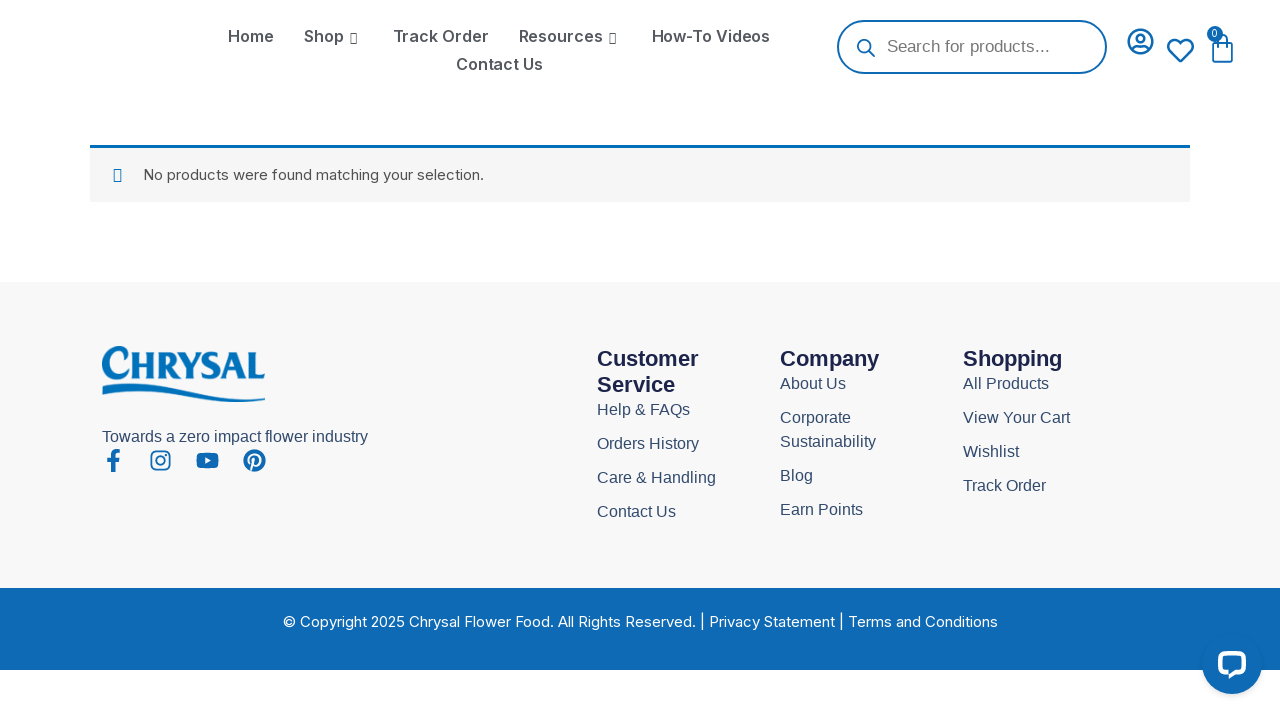

--- FILE ---
content_type: text/css
request_url: https://chrysalflowerfood.com/wp-content/uploads/elementor/css/post-1510.css?ver=1768667282
body_size: 2852
content:
.elementor-1510 .elementor-element.elementor-element-2b2d8553{--display:flex;--flex-direction:row;--container-widget-width:initial;--container-widget-height:100%;--container-widget-flex-grow:1;--container-widget-align-self:stretch;--flex-wrap-mobile:wrap;--gap:0px 0px;--row-gap:0px;--column-gap:0px;--margin-top:0px;--margin-bottom:0px;--margin-left:0px;--margin-right:0px;overflow:visible;}.elementor-1510 .elementor-element.elementor-element-2b2d8553:not(.elementor-motion-effects-element-type-background), .elementor-1510 .elementor-element.elementor-element-2b2d8553 > .elementor-motion-effects-container > .elementor-motion-effects-layer{background-color:#FFFFFF;}.elementor-1510 .elementor-element.elementor-element-15fe2603{--display:flex;--justify-content:center;--align-items:flex-end;--container-widget-width:calc( ( 1 - var( --container-widget-flex-grow ) ) * 100% );overflow:visible;}.elementor-1510 .elementor-element.elementor-element-15fe2603.e-con{--flex-grow:0;--flex-shrink:0;}.elementor-1510 .elementor-element.elementor-element-5c393f6f > .elementor-widget-container{background-color:#FFFFFF;margin:0px 0px 0px 0px;}.elementor-1510 .elementor-element.elementor-element-5c393f6f img{width:100%;}.elementor-1510 .elementor-element.elementor-element-7fb4fb16{--display:flex;--flex-direction:column;--container-widget-width:calc( ( 1 - var( --container-widget-flex-grow ) ) * 100% );--container-widget-height:initial;--container-widget-flex-grow:0;--container-widget-align-self:initial;--flex-wrap-mobile:wrap;--justify-content:center;--align-items:center;overflow:visible;}.elementor-1510 .elementor-element.elementor-element-7fb4fb16.e-con{--flex-grow:0;--flex-shrink:0;}.elementor-1510 .elementor-element.elementor-element-e43bc0a .elementskit-navbar-nav .elementskit-submenu-panel > li.current-menu-item > a{background-color:#FFFFFF;color:var( --e-global-color-5a6068c );}.elementor-1510 .elementor-element.elementor-element-e43bc0a .elementskit-navbar-nav .elementskit-submenu-panel{background-color:#FFFFFF;border-radius:0px 0px 0px 0px;min-width:220px;}.elementor-1510 .elementor-element.elementor-element-e43bc0a .elementskit-menu-container{height:55px;max-width:700px;border-radius:0px 0px 0px 0px;}.elementor-1510 .elementor-element.elementor-element-e43bc0a .elementskit-nav-identity-panel{padding:0px 0px 0px 0px;}.elementor-1510 .elementor-element.elementor-element-e43bc0a .elementskit-navbar-nav > li > a{font-size:16px;font-weight:600;line-height:1px;letter-spacing:-0.1px;word-spacing:0px;color:var( --e-global-color-secondary );padding:0px 15px 0px 15px;}.elementor-1510 .elementor-element.elementor-element-e43bc0a .elementskit-navbar-nav > li > a:hover{color:var( --e-global-color-5a6068c );}.elementor-1510 .elementor-element.elementor-element-e43bc0a .elementskit-navbar-nav > li > a:focus{color:var( --e-global-color-5a6068c );}.elementor-1510 .elementor-element.elementor-element-e43bc0a .elementskit-navbar-nav > li > a:active{color:var( --e-global-color-5a6068c );}.elementor-1510 .elementor-element.elementor-element-e43bc0a .elementskit-navbar-nav > li:hover > a{color:var( --e-global-color-5a6068c );}.elementor-1510 .elementor-element.elementor-element-e43bc0a .elementskit-navbar-nav > li:hover > a .elementskit-submenu-indicator{color:var( --e-global-color-5a6068c );}.elementor-1510 .elementor-element.elementor-element-e43bc0a .elementskit-navbar-nav > li > a:hover .elementskit-submenu-indicator{color:var( --e-global-color-5a6068c );}.elementor-1510 .elementor-element.elementor-element-e43bc0a .elementskit-navbar-nav > li > a:focus .elementskit-submenu-indicator{color:var( --e-global-color-5a6068c );}.elementor-1510 .elementor-element.elementor-element-e43bc0a .elementskit-navbar-nav > li > a:active .elementskit-submenu-indicator{color:var( --e-global-color-5a6068c );}.elementor-1510 .elementor-element.elementor-element-e43bc0a .elementskit-navbar-nav > li.current-menu-item > a{color:var( --e-global-color-5a6068c );}.elementor-1510 .elementor-element.elementor-element-e43bc0a .elementskit-navbar-nav > li.current-menu-ancestor > a{color:var( --e-global-color-5a6068c );}.elementor-1510 .elementor-element.elementor-element-e43bc0a .elementskit-navbar-nav > li.current-menu-ancestor > a .elementskit-submenu-indicator{color:var( --e-global-color-5a6068c );}.elementor-1510 .elementor-element.elementor-element-e43bc0a .elementskit-navbar-nav > li > a .elementskit-submenu-indicator{font-size:12px;color:var( --e-global-color-secondary );fill:var( --e-global-color-secondary );}.elementor-1510 .elementor-element.elementor-element-e43bc0a .elementskit-navbar-nav > li > a .ekit-submenu-indicator-icon{font-size:12px;color:var( --e-global-color-secondary );fill:var( --e-global-color-secondary );}.elementor-1510 .elementor-element.elementor-element-e43bc0a .elementskit-navbar-nav .elementskit-submenu-panel > li > a{font-weight:600;padding:15px 15px 15px 15px;color:var( --e-global-color-secondary );}.elementor-1510 .elementor-element.elementor-element-e43bc0a .elementskit-navbar-nav .elementskit-submenu-panel > li > a:hover{color:var( --e-global-color-5a6068c );}.elementor-1510 .elementor-element.elementor-element-e43bc0a .elementskit-navbar-nav .elementskit-submenu-panel > li > a:focus{color:var( --e-global-color-5a6068c );}.elementor-1510 .elementor-element.elementor-element-e43bc0a .elementskit-navbar-nav .elementskit-submenu-panel > li > a:active{color:var( --e-global-color-5a6068c );}.elementor-1510 .elementor-element.elementor-element-e43bc0a .elementskit-navbar-nav .elementskit-submenu-panel > li:hover > a{color:var( --e-global-color-5a6068c );}.elementor-1510 .elementor-element.elementor-element-e43bc0a .elementskit-submenu-panel{padding:15px 0px 15px 0px;}.elementor-1510 .elementor-element.elementor-element-e43bc0a .elementskit-menu-hamburger{float:right;width:45px;}.elementor-1510 .elementor-element.elementor-element-e43bc0a .elementskit-menu-hamburger .elementskit-menu-hamburger-icon{background-color:rgba(0, 0, 0, 0.5);}.elementor-1510 .elementor-element.elementor-element-e43bc0a .elementskit-menu-hamburger > .ekit-menu-icon{color:rgba(0, 0, 0, 0.5);}.elementor-1510 .elementor-element.elementor-element-e43bc0a .elementskit-menu-hamburger:hover .elementskit-menu-hamburger-icon{background-color:rgba(0, 0, 0, 0.5);}.elementor-1510 .elementor-element.elementor-element-e43bc0a .elementskit-menu-hamburger:hover > .ekit-menu-icon{color:rgba(0, 0, 0, 0.5);}.elementor-1510 .elementor-element.elementor-element-e43bc0a .elementskit-menu-close{color:rgba(51, 51, 51, 1);}.elementor-1510 .elementor-element.elementor-element-e43bc0a .elementskit-menu-close:hover{color:rgba(0, 0, 0, 0.5);}.elementor-1510 .elementor-element.elementor-element-e65085d{width:var( --container-widget-width, 23.035% );max-width:23.035%;--container-widget-width:23.035%;--container-widget-flex-grow:0;}.elementor-1510 .elementor-element.elementor-element-e65085d > .elementor-widget-container{margin:0px 0px 0px 0px;}.elementor-1510 .elementor-element.elementor-element-e65085d.elementor-element{--flex-grow:0;--flex-shrink:0;}.elementor-1510 .elementor-element.elementor-element-48d1d17f{--display:flex;--flex-direction:column;--container-widget-width:100%;--container-widget-height:initial;--container-widget-flex-grow:0;--container-widget-align-self:initial;--flex-wrap-mobile:wrap;--justify-content:center;overflow:visible;}.elementor-1510 .elementor-element.elementor-element-48d1d17f.e-con{--flex-grow:0;--flex-shrink:0;}.elementor-1510 .elementor-element.elementor-element-38675947{width:auto;max-width:auto;}.elementor-1510 .elementor-element.elementor-element-38675947 > .elementor-widget-container{margin:8px 0px 0px 0px;}.elementor-1510 .elementor-element.elementor-element-38675947.elementor-element{--align-self:flex-start;--order:-99999 /* order start hack */;--flex-grow:0;--flex-shrink:0;}.elementor-1510 .elementor-element.elementor-element-38675947 .elementor-icon-wrapper{text-align:center;}.elementor-1510 .elementor-element.elementor-element-38675947.elementor-view-stacked .elementor-icon{background-color:#0E6AB4;}.elementor-1510 .elementor-element.elementor-element-38675947.elementor-view-framed .elementor-icon, .elementor-1510 .elementor-element.elementor-element-38675947.elementor-view-default .elementor-icon{color:#0E6AB4;border-color:#0E6AB4;}.elementor-1510 .elementor-element.elementor-element-38675947.elementor-view-framed .elementor-icon, .elementor-1510 .elementor-element.elementor-element-38675947.elementor-view-default .elementor-icon svg{fill:#0E6AB4;}.elementor-1510 .elementor-element.elementor-element-38675947 .elementor-icon{font-size:27px;}.elementor-1510 .elementor-element.elementor-element-38675947 .elementor-icon svg{height:27px;}.elementor-1510 .elementor-element.elementor-element-7a4186d8{--display:flex;--justify-content:center;overflow:visible;}.elementor-1510 .elementor-element.elementor-element-7a4186d8.e-con{--flex-grow:0;--flex-shrink:0;}.elementor-1510 .elementor-element.elementor-element-7387f44{width:auto;max-width:auto;top:19px;}.elementor-1510 .elementor-element.elementor-element-7387f44 > .elementor-widget-container{margin:8px 0px 0px 0px;}.elementor-1510 .elementor-element.elementor-element-7387f44.elementor-element{--align-self:flex-start;--order:-99999 /* order start hack */;--flex-grow:0;--flex-shrink:0;}body:not(.rtl) .elementor-1510 .elementor-element.elementor-element-7387f44{left:19px;}body.rtl .elementor-1510 .elementor-element.elementor-element-7387f44{right:19px;}.elementor-1510 .elementor-element.elementor-element-7387f44 .elementor-icon-wrapper{text-align:center;}.elementor-1510 .elementor-element.elementor-element-7387f44.elementor-view-stacked .elementor-icon{background-color:#0E6AB4;}.elementor-1510 .elementor-element.elementor-element-7387f44.elementor-view-framed .elementor-icon, .elementor-1510 .elementor-element.elementor-element-7387f44.elementor-view-default .elementor-icon{color:#0E6AB4;border-color:#0E6AB4;}.elementor-1510 .elementor-element.elementor-element-7387f44.elementor-view-framed .elementor-icon, .elementor-1510 .elementor-element.elementor-element-7387f44.elementor-view-default .elementor-icon svg{fill:#0E6AB4;}.elementor-1510 .elementor-element.elementor-element-7387f44 .elementor-icon{font-size:27px;}.elementor-1510 .elementor-element.elementor-element-7387f44 .elementor-icon svg{height:27px;}.elementor-1510 .elementor-element.elementor-element-a46ca7d{--display:flex;--justify-content:center;overflow:visible;}.elementor-1510 .elementor-element.elementor-element-319f50b{width:initial;max-width:initial;top:19px;--main-alignment:center;--divider-style:solid;--subtotal-divider-style:solid;--elementor-remove-from-cart-button:none;--remove-from-cart-button:block;--toggle-button-icon-color:var( --e-global-color-5a6068c );--toggle-button-background-color:#02010100;--toggle-button-border-color:#36363600;--toggle-button-icon-hover-color:#0E6AB4;--toggle-button-hover-background-color:#02010100;--toggle-button-hover-border-color:#02010100;--toggle-button-border-width:0px;--toggle-button-border-radius:-100px;--toggle-icon-size:31px;--toggle-icon-padding:0px 0px 0px 0px;--items-indicator-background-color:var( --e-global-color-5a6068c );--cart-border-style:none;--cart-border-radius:0px 0px 0px 0px;--cart-padding:0px 0px 0px 0px;--cart-footer-layout:1fr;--products-max-height-sidecart:calc(100vh - 300px);--products-max-height-minicart:calc(100vh - 450px);--space-between-buttons:21px;--view-cart-button-background-color:var( --e-global-color-5a6068c );--view-cart-button-padding:0px 0px 0px 0px;--checkout-button-background-color:var( --e-global-color-5a6068c );--checkout-button-padding:0px 0px 0px 0px;--empty-message-color:var( --e-global-color-5a6068c );}.elementor-1510 .elementor-element.elementor-element-319f50b > .elementor-widget-container{margin:-11px 0px -10px -40px;padding:0px 0px 0px 0px;}.elementor-1510 .elementor-element.elementor-element-319f50b.elementor-element{--order:99999 /* order end hack */;}body:not(.rtl) .elementor-1510 .elementor-element.elementor-element-319f50b{left:6px;}body.rtl .elementor-1510 .elementor-element.elementor-element-319f50b{right:6px;}.elementor-1510 .elementor-element.elementor-element-319f50b .widget_shopping_cart_content{--subtotal-divider-left-width:0;--subtotal-divider-right-width:0;}.elementor-1510 .elementor-element.elementor-element-319f50b .elementor-button--view-cart{border-style:none;}.elementor-1510 .elementor-element.elementor-element-319f50b .elementor-menu-cart__footer-buttons a.elementor-button--view-cart{border-radius:0px 0px 0px 0px;}.elementor-1510 .elementor-element.elementor-element-319f50b .elementor-button--checkout{border-style:none;}.elementor-1510 .elementor-element.elementor-element-319f50b .elementor-menu-cart__footer-buttons a.elementor-button--checkout{border-radius:0px 0px 0px 0px;}.elementor-1510 .elementor-element.elementor-element-67f67acc{--display:flex;--flex-direction:row;--container-widget-width:initial;--container-widget-height:100%;--container-widget-flex-grow:1;--container-widget-align-self:stretch;--flex-wrap-mobile:wrap;--gap:0px 0px;--row-gap:0px;--column-gap:0px;--margin-top:-10px;--margin-bottom:0px;--margin-left:0px;--margin-right:0px;overflow:visible;}.elementor-1510 .elementor-element.elementor-element-67f67acc:not(.elementor-motion-effects-element-type-background), .elementor-1510 .elementor-element.elementor-element-67f67acc > .elementor-motion-effects-container > .elementor-motion-effects-layer{background-color:#FFFFFF;}.elementor-1510 .elementor-element.elementor-element-3f287cb{--display:flex;overflow:visible;}.elementor-1510 .elementor-element.elementor-element-3f287cb.e-con{--flex-grow:0;--flex-shrink:0;}.elementor-1510 .elementor-element.elementor-element-341e707.elementor-element{--flex-grow:0;--flex-shrink:0;}.elementor-1510 .elementor-element.elementor-element-341e707 img{width:18%;}.elementor-1510 .elementor-element.elementor-element-28585e88{--display:flex;--flex-direction:column;--container-widget-width:100%;--container-widget-height:initial;--container-widget-flex-grow:0;--container-widget-align-self:initial;--flex-wrap-mobile:wrap;overflow:visible;}.elementor-1510 .elementor-element.elementor-element-28585e88.e-con{--flex-grow:0;--flex-shrink:0;}.elementor-1510 .elementor-element.elementor-element-79eea2bb .menu-item a.hfe-menu-item{padding-left:15px;padding-right:15px;}.elementor-1510 .elementor-element.elementor-element-79eea2bb .menu-item a.hfe-sub-menu-item{padding-left:calc( 15px + 20px );padding-right:15px;}.elementor-1510 .elementor-element.elementor-element-79eea2bb .hfe-nav-menu__layout-vertical .menu-item ul ul a.hfe-sub-menu-item{padding-left:calc( 15px + 40px );padding-right:15px;}.elementor-1510 .elementor-element.elementor-element-79eea2bb .hfe-nav-menu__layout-vertical .menu-item ul ul ul a.hfe-sub-menu-item{padding-left:calc( 15px + 60px );padding-right:15px;}.elementor-1510 .elementor-element.elementor-element-79eea2bb .hfe-nav-menu__layout-vertical .menu-item ul ul ul ul a.hfe-sub-menu-item{padding-left:calc( 15px + 80px );padding-right:15px;}.elementor-1510 .elementor-element.elementor-element-79eea2bb .menu-item a.hfe-menu-item, .elementor-1510 .elementor-element.elementor-element-79eea2bb .menu-item a.hfe-sub-menu-item{padding-top:15px;padding-bottom:15px;}.elementor-1510 .elementor-element.elementor-element-79eea2bb ul.sub-menu{width:220px;}.elementor-1510 .elementor-element.elementor-element-79eea2bb .sub-menu a.hfe-sub-menu-item,
						 .elementor-1510 .elementor-element.elementor-element-79eea2bb nav.hfe-dropdown li a.hfe-menu-item,
						 .elementor-1510 .elementor-element.elementor-element-79eea2bb nav.hfe-dropdown li a.hfe-sub-menu-item,
						 .elementor-1510 .elementor-element.elementor-element-79eea2bb nav.hfe-dropdown-expandible li a.hfe-menu-item,
						 .elementor-1510 .elementor-element.elementor-element-79eea2bb nav.hfe-dropdown-expandible li a.hfe-sub-menu-item{padding-top:15px;padding-bottom:15px;}.elementor-1510 .elementor-element.elementor-element-79eea2bb{width:var( --container-widget-width, 88.852% );max-width:88.852%;--container-widget-width:88.852%;--container-widget-flex-grow:0;}.elementor-1510 .elementor-element.elementor-element-79eea2bb.elementor-element{--align-self:center;--flex-grow:0;--flex-shrink:0;}.elementor-1510 .elementor-element.elementor-element-79eea2bb .hfe-nav-menu__toggle{margin:0 auto;}.elementor-1510 .elementor-element.elementor-element-79eea2bb a.hfe-menu-item, .elementor-1510 .elementor-element.elementor-element-79eea2bb a.hfe-sub-menu-item{font-weight:500;}.elementor-1510 .elementor-element.elementor-element-79eea2bb .menu-item a.hfe-menu-item:hover,
								.elementor-1510 .elementor-element.elementor-element-79eea2bb .sub-menu a.hfe-sub-menu-item:hover,
								.elementor-1510 .elementor-element.elementor-element-79eea2bb .menu-item.current-menu-item a.hfe-menu-item,
								.elementor-1510 .elementor-element.elementor-element-79eea2bb .menu-item a.hfe-menu-item.highlighted,
								.elementor-1510 .elementor-element.elementor-element-79eea2bb .menu-item a.hfe-menu-item:focus{color:#0E6AB4;}.elementor-1510 .elementor-element.elementor-element-79eea2bb .sub-menu,
								.elementor-1510 .elementor-element.elementor-element-79eea2bb nav.hfe-dropdown,
								.elementor-1510 .elementor-element.elementor-element-79eea2bb nav.hfe-dropdown-expandible,
								.elementor-1510 .elementor-element.elementor-element-79eea2bb nav.hfe-dropdown .menu-item a.hfe-menu-item,
								.elementor-1510 .elementor-element.elementor-element-79eea2bb nav.hfe-dropdown .menu-item a.hfe-sub-menu-item{background-color:#fff;}.elementor-1510 .elementor-element.elementor-element-79eea2bb .sub-menu li.menu-item:not(:last-child),
						.elementor-1510 .elementor-element.elementor-element-79eea2bb nav.hfe-dropdown li.menu-item:not(:last-child),
						.elementor-1510 .elementor-element.elementor-element-79eea2bb nav.hfe-dropdown-expandible li.menu-item:not(:last-child){border-bottom-style:solid;border-bottom-color:#c4c4c4;border-bottom-width:1px;}.elementor-1510 .elementor-element.elementor-element-79eea2bb div.hfe-nav-menu-icon{color:var( --e-global-color-5a6068c );}.elementor-1510 .elementor-element.elementor-element-79eea2bb div.hfe-nav-menu-icon svg{fill:var( --e-global-color-5a6068c );}.elementor-1510 .elementor-element.elementor-element-3b1f7b12{--display:flex;overflow:visible;}.elementor-1510 .elementor-element.elementor-element-3b1f7b12.e-con{--flex-grow:0;--flex-shrink:0;}.elementor-1510 .elementor-element.elementor-element-7e1ceded{width:auto;max-width:auto;}.elementor-1510 .elementor-element.elementor-element-7e1ceded > .elementor-widget-container{margin:8px 0px 0px 0px;}.elementor-1510 .elementor-element.elementor-element-7e1ceded.elementor-element{--align-self:flex-start;--order:-99999 /* order start hack */;--flex-grow:0;--flex-shrink:0;}.elementor-1510 .elementor-element.elementor-element-7e1ceded .elementor-icon-wrapper{text-align:center;}.elementor-1510 .elementor-element.elementor-element-7e1ceded.elementor-view-stacked .elementor-icon{background-color:var( --e-global-color-5a6068c );}.elementor-1510 .elementor-element.elementor-element-7e1ceded.elementor-view-framed .elementor-icon, .elementor-1510 .elementor-element.elementor-element-7e1ceded.elementor-view-default .elementor-icon{color:var( --e-global-color-5a6068c );border-color:var( --e-global-color-5a6068c );}.elementor-1510 .elementor-element.elementor-element-7e1ceded.elementor-view-framed .elementor-icon, .elementor-1510 .elementor-element.elementor-element-7e1ceded.elementor-view-default .elementor-icon svg{fill:var( --e-global-color-5a6068c );}.elementor-1510 .elementor-element.elementor-element-7e1ceded .elementor-icon{font-size:27px;}.elementor-1510 .elementor-element.elementor-element-7e1ceded .elementor-icon svg{height:27px;}.elementor-1510 .elementor-element.elementor-element-3b813568{--display:flex;--flex-direction:column;--container-widget-width:100%;--container-widget-height:initial;--container-widget-flex-grow:0;--container-widget-align-self:initial;--flex-wrap-mobile:wrap;overflow:visible;}.elementor-1510 .elementor-element.elementor-element-3b813568.e-con{--flex-grow:0;--flex-shrink:0;}.elementor-1510 .elementor-element.elementor-element-34d30ee0{width:auto;max-width:auto;}.elementor-1510 .elementor-element.elementor-element-34d30ee0 > .elementor-widget-container{margin:8px 0px 0px 0px;}.elementor-1510 .elementor-element.elementor-element-34d30ee0.elementor-element{--align-self:flex-start;--order:-99999 /* order start hack */;--flex-grow:0;--flex-shrink:0;}.elementor-1510 .elementor-element.elementor-element-34d30ee0 .elementor-icon-wrapper{text-align:center;}.elementor-1510 .elementor-element.elementor-element-34d30ee0.elementor-view-stacked .elementor-icon{background-color:var( --e-global-color-5a6068c );}.elementor-1510 .elementor-element.elementor-element-34d30ee0.elementor-view-framed .elementor-icon, .elementor-1510 .elementor-element.elementor-element-34d30ee0.elementor-view-default .elementor-icon{color:var( --e-global-color-5a6068c );border-color:var( --e-global-color-5a6068c );}.elementor-1510 .elementor-element.elementor-element-34d30ee0.elementor-view-framed .elementor-icon, .elementor-1510 .elementor-element.elementor-element-34d30ee0.elementor-view-default .elementor-icon svg{fill:var( --e-global-color-5a6068c );}.elementor-1510 .elementor-element.elementor-element-34d30ee0 .elementor-icon{font-size:27px;}.elementor-1510 .elementor-element.elementor-element-34d30ee0 .elementor-icon svg{height:27px;}.elementor-1510 .elementor-element.elementor-element-7aefdf6{--display:flex;overflow:visible;}.elementor-1510 .elementor-element.elementor-element-62f0cc9 > .elementor-widget-container{margin:-11px 0px -10px -40px;}.elementor-1510 .elementor-element.elementor-element-62f0cc9{--main-alignment:left;--divider-style:solid;--subtotal-divider-style:solid;--elementor-remove-from-cart-button:none;--remove-from-cart-button:block;--toggle-button-icon-color:var( --e-global-color-5a6068c );--toggle-button-background-color:#02010100;--toggle-button-icon-hover-color:#0E6AB4;--toggle-button-hover-background-color:#02010100;--toggle-button-hover-border-color:#02010100;--toggle-button-border-width:0px;--toggle-icon-size:31px;--items-indicator-background-color:var( --e-global-color-5a6068c );--cart-border-style:none;--cart-footer-layout:1fr 1fr;--products-max-height-sidecart:calc(100vh - 240px);--products-max-height-minicart:calc(100vh - 385px);--view-cart-button-background-color:var( --e-global-color-5a6068c );--checkout-button-background-color:var( --e-global-color-5a6068c );--empty-message-color:var( --e-global-color-5a6068c );}.elementor-1510 .elementor-element.elementor-element-62f0cc9 .widget_shopping_cart_content{--subtotal-divider-left-width:0;--subtotal-divider-right-width:0;}.elementor-1510 .elementor-element.elementor-element-1bf90bf{--display:flex;overflow:visible;}.elementor-1510 .elementor-element.elementor-element-1bf90bf.e-con{--flex-grow:0;--flex-shrink:0;}.elementor-1510 .elementor-element.elementor-element-a28f743.elementor-element{--flex-grow:0;--flex-shrink:0;}.elementor-1510 .elementor-element.elementor-element-4573c6f{--display:flex;--flex-direction:row;--container-widget-width:initial;--container-widget-height:100%;--container-widget-flex-grow:1;--container-widget-align-self:stretch;--flex-wrap-mobile:wrap;--gap:0px 0px;--row-gap:0px;--column-gap:0px;overflow:visible;}.elementor-1510 .elementor-element.elementor-element-4573c6f:not(.elementor-motion-effects-element-type-background), .elementor-1510 .elementor-element.elementor-element-4573c6f > .elementor-motion-effects-container > .elementor-motion-effects-layer{background-color:#FFFFFF;}.elementor-1510 .elementor-element.elementor-element-968f437{--display:flex;--flex-direction:column;--container-widget-width:100%;--container-widget-height:initial;--container-widget-flex-grow:0;--container-widget-align-self:initial;--flex-wrap-mobile:wrap;overflow:visible;}.elementor-1510 .elementor-element.elementor-element-968f437.e-con{--flex-grow:0;--flex-shrink:0;}.elementor-1510 .elementor-element.elementor-element-4f173074.elementor-element{--flex-grow:0;--flex-shrink:0;}.elementor-1510 .elementor-element.elementor-element-4f173074 img{width:18%;}.elementor-1510 .elementor-element.elementor-element-08beaf9{--display:flex;overflow:visible;}.elementor-1510 .elementor-element.elementor-element-08beaf9.e-con{--flex-grow:0;--flex-shrink:0;}.elementor-1510 .elementor-element.elementor-element-c9c65cc > .elementor-widget-container{margin:-11px 0px -10px -40px;}.elementor-1510 .elementor-element.elementor-element-c9c65cc.elementor-element{--flex-grow:0;--flex-shrink:0;}.elementor-1510 .elementor-element.elementor-element-c9c65cc{--main-alignment:left;--divider-style:solid;--subtotal-divider-style:solid;--elementor-remove-from-cart-button:none;--remove-from-cart-button:block;--toggle-button-icon-color:var( --e-global-color-5a6068c );--toggle-button-background-color:#02010100;--toggle-button-border-color:#02010100;--toggle-button-icon-hover-color:#0E6AB4;--toggle-button-hover-background-color:#02010100;--toggle-button-hover-border-color:#02010100;--toggle-icon-size:31px;--items-indicator-background-color:var( --e-global-color-5a6068c );--cart-border-style:none;--cart-footer-layout:1fr 1fr;--products-max-height-sidecart:calc(100vh - 240px);--products-max-height-minicart:calc(100vh - 385px);--view-cart-button-background-color:var( --e-global-color-5a6068c );--checkout-button-background-color:var( --e-global-color-5a6068c );--empty-message-color:var( --e-global-color-5a6068c );}.elementor-1510 .elementor-element.elementor-element-c9c65cc .widget_shopping_cart_content{--subtotal-divider-left-width:0;--subtotal-divider-right-width:0;}.elementor-1510 .elementor-element.elementor-element-3d5eee55{--display:flex;--flex-direction:column;--container-widget-width:100%;--container-widget-height:initial;--container-widget-flex-grow:0;--container-widget-align-self:initial;--flex-wrap-mobile:wrap;overflow:visible;}.elementor-1510 .elementor-element.elementor-element-3d5eee55.e-con{--flex-grow:0;--flex-shrink:0;}.elementor-1510 .elementor-element.elementor-element-734a12c4{width:auto;max-width:auto;}.elementor-1510 .elementor-element.elementor-element-734a12c4 > .elementor-widget-container{margin:8px 0px 0px 0px;}.elementor-1510 .elementor-element.elementor-element-734a12c4.elementor-element{--align-self:flex-start;--order:-99999 /* order start hack */;--flex-grow:0;--flex-shrink:0;}.elementor-1510 .elementor-element.elementor-element-734a12c4 .elementor-icon-wrapper{text-align:center;}.elementor-1510 .elementor-element.elementor-element-734a12c4.elementor-view-stacked .elementor-icon{background-color:var( --e-global-color-5a6068c );}.elementor-1510 .elementor-element.elementor-element-734a12c4.elementor-view-framed .elementor-icon, .elementor-1510 .elementor-element.elementor-element-734a12c4.elementor-view-default .elementor-icon{color:var( --e-global-color-5a6068c );border-color:var( --e-global-color-5a6068c );}.elementor-1510 .elementor-element.elementor-element-734a12c4.elementor-view-framed .elementor-icon, .elementor-1510 .elementor-element.elementor-element-734a12c4.elementor-view-default .elementor-icon svg{fill:var( --e-global-color-5a6068c );}.elementor-1510 .elementor-element.elementor-element-734a12c4 .elementor-icon{font-size:27px;}.elementor-1510 .elementor-element.elementor-element-734a12c4 .elementor-icon svg{height:27px;}.elementor-1510 .elementor-element.elementor-element-36ac963f{--display:flex;--flex-direction:column;--container-widget-width:100%;--container-widget-height:initial;--container-widget-flex-grow:0;--container-widget-align-self:initial;--flex-wrap-mobile:wrap;overflow:visible;}.elementor-1510 .elementor-element.elementor-element-36ac963f.e-con{--flex-grow:0;--flex-shrink:0;}.elementor-1510 .elementor-element.elementor-element-61085dca .hfe-nav-menu__toggle,
						.elementor-1510 .elementor-element.elementor-element-61085dca .hfe-nav-menu-icon{margin:0 auto;justify-content:center;}.elementor-1510 .elementor-element.elementor-element-61085dca li.menu-item a{justify-content:space-between;}.elementor-1510 .elementor-element.elementor-element-61085dca li.hfe-button-wrapper{text-align:space-between;}.elementor-1510 .elementor-element.elementor-element-61085dca.hfe-menu-item-flex-end li.hfe-button-wrapper{text-align:right;}.elementor-1510 .elementor-element.elementor-element-61085dca .hfe-flyout-wrapper .hfe-side{width:300px;}.elementor-1510 .elementor-element.elementor-element-61085dca .hfe-flyout-open.left{left:-300px;}.elementor-1510 .elementor-element.elementor-element-61085dca .hfe-flyout-open.right{right:-300px;}.elementor-1510 .elementor-element.elementor-element-61085dca .hfe-flyout-content{padding:30px;background-color:#FFFFFF;}.elementor-1510 .elementor-element.elementor-element-61085dca .menu-item a.hfe-menu-item{padding-left:15px;padding-right:15px;}.elementor-1510 .elementor-element.elementor-element-61085dca .menu-item a.hfe-sub-menu-item{padding-left:calc( 15px + 20px );padding-right:15px;}.elementor-1510 .elementor-element.elementor-element-61085dca .hfe-nav-menu__layout-vertical .menu-item ul ul a.hfe-sub-menu-item{padding-left:calc( 15px + 40px );padding-right:15px;}.elementor-1510 .elementor-element.elementor-element-61085dca .hfe-nav-menu__layout-vertical .menu-item ul ul ul a.hfe-sub-menu-item{padding-left:calc( 15px + 60px );padding-right:15px;}.elementor-1510 .elementor-element.elementor-element-61085dca .hfe-nav-menu__layout-vertical .menu-item ul ul ul ul a.hfe-sub-menu-item{padding-left:calc( 15px + 80px );padding-right:15px;}.elementor-1510 .elementor-element.elementor-element-61085dca .menu-item a.hfe-menu-item, .elementor-1510 .elementor-element.elementor-element-61085dca .menu-item a.hfe-sub-menu-item{padding-top:15px;padding-bottom:15px;}.elementor-1510 .elementor-element.elementor-element-61085dca .sub-menu a.hfe-sub-menu-item,
						 .elementor-1510 .elementor-element.elementor-element-61085dca nav.hfe-dropdown li a.hfe-menu-item,
						 .elementor-1510 .elementor-element.elementor-element-61085dca nav.hfe-dropdown li a.hfe-sub-menu-item,
						 .elementor-1510 .elementor-element.elementor-element-61085dca nav.hfe-dropdown-expandible li a.hfe-menu-item,
						 .elementor-1510 .elementor-element.elementor-element-61085dca nav.hfe-dropdown-expandible li a.hfe-sub-menu-item{padding-top:15px;padding-bottom:15px;}.elementor-1510 .elementor-element.elementor-element-61085dca{width:var( --container-widget-width, 88.852% );max-width:88.852%;--container-widget-width:88.852%;--container-widget-flex-grow:0;}.elementor-1510 .elementor-element.elementor-element-61085dca.elementor-element{--align-self:center;--flex-grow:0;--flex-shrink:0;}.elementor-1510 .elementor-element.elementor-element-61085dca a.hfe-menu-item, .elementor-1510 .elementor-element.elementor-element-61085dca a.hfe-sub-menu-item{font-weight:600;}.elementor-1510 .elementor-element.elementor-element-61085dca .menu-item a.hfe-menu-item:hover,
								.elementor-1510 .elementor-element.elementor-element-61085dca .sub-menu a.hfe-sub-menu-item:hover,
								.elementor-1510 .elementor-element.elementor-element-61085dca .menu-item.current-menu-item a.hfe-menu-item,
								.elementor-1510 .elementor-element.elementor-element-61085dca .menu-item a.hfe-menu-item.highlighted,
								.elementor-1510 .elementor-element.elementor-element-61085dca .menu-item a.hfe-menu-item:focus{color:#0E6AB4;}.elementor-1510 .elementor-element.elementor-element-61085dca .sub-menu,
								.elementor-1510 .elementor-element.elementor-element-61085dca nav.hfe-dropdown,
								.elementor-1510 .elementor-element.elementor-element-61085dca nav.hfe-dropdown-expandible,
								.elementor-1510 .elementor-element.elementor-element-61085dca nav.hfe-dropdown .menu-item a.hfe-menu-item,
								.elementor-1510 .elementor-element.elementor-element-61085dca nav.hfe-dropdown .menu-item a.hfe-sub-menu-item{background-color:#fff;}.elementor-1510 .elementor-element.elementor-element-61085dca .sub-menu li.menu-item:not(:last-child),
						.elementor-1510 .elementor-element.elementor-element-61085dca nav.hfe-dropdown li.menu-item:not(:last-child),
						.elementor-1510 .elementor-element.elementor-element-61085dca nav.hfe-dropdown-expandible li.menu-item:not(:last-child){border-bottom-style:solid;border-bottom-color:#c4c4c4;border-bottom-width:1px;}.elementor-1510 .elementor-element.elementor-element-61085dca div.hfe-nav-menu-icon{color:var( --e-global-color-5a6068c );}.elementor-1510 .elementor-element.elementor-element-61085dca div.hfe-nav-menu-icon svg{fill:var( --e-global-color-5a6068c );}.elementor-1510 .elementor-element.elementor-element-61085dca .hfe-nav-menu-icon{background-color:#FFFFFF00;padding:0.35em;}.elementor-1510 .elementor-element.elementor-element-61085dca .hfe-flyout-close{color:var( --e-global-color-5a6068c );}.elementor-1510 .elementor-element.elementor-element-61085dca .hfe-flyout-close svg{fill:var( --e-global-color-5a6068c );}.elementor-1510 .elementor-element.elementor-element-61085dca .menu-item a.hfe-menu-item.elementor-button{font-weight:600;color:#FFFFFF;border-style:none;}.elementor-1510 .elementor-element.elementor-element-18b1207{--display:flex;overflow:visible;}.elementor-theme-builder-content-area{height:400px;}.elementor-location-header:before, .elementor-location-footer:before{content:"";display:table;clear:both;}@media(min-width:768px){.elementor-1510 .elementor-element.elementor-element-15fe2603{--width:12.838%;}.elementor-1510 .elementor-element.elementor-element-7fb4fb16{--width:52%;}.elementor-1510 .elementor-element.elementor-element-48d1d17f{--width:2.414%;}.elementor-1510 .elementor-element.elementor-element-7a4186d8{--width:4.933%;}.elementor-1510 .elementor-element.elementor-element-3f287cb{--width:22.495%;}.elementor-1510 .elementor-element.elementor-element-28585e88{--width:50.184%;}.elementor-1510 .elementor-element.elementor-element-3b813568{--width:3.397%;}.elementor-1510 .elementor-element.elementor-element-968f437{--width:50%;}.elementor-1510 .elementor-element.elementor-element-3d5eee55{--width:25%;}.elementor-1510 .elementor-element.elementor-element-36ac963f{--width:25%;}}@media(max-width:1024px) and (min-width:768px){.elementor-1510 .elementor-element.elementor-element-48d1d17f{--width:34.398px;}.elementor-1510 .elementor-element.elementor-element-3f287cb{--width:561.258px;}.elementor-1510 .elementor-element.elementor-element-28585e88{--width:40.375px;}.elementor-1510 .elementor-element.elementor-element-3b1f7b12{--width:30px;}.elementor-1510 .elementor-element.elementor-element-3b813568{--width:37.391px;}.elementor-1510 .elementor-element.elementor-element-1bf90bf{--width:785px;}}@media(max-width:1024px){.elementor-1510 .elementor-element.elementor-element-e43bc0a .elementskit-nav-identity-panel{padding:10px 0px 10px 0px;}.elementor-1510 .elementor-element.elementor-element-e43bc0a .elementskit-menu-container{max-width:350px;border-radius:0px 0px 0px 0px;}.elementor-1510 .elementor-element.elementor-element-e43bc0a .elementskit-navbar-nav > li > a{color:#000000;padding:10px 15px 10px 15px;}.elementor-1510 .elementor-element.elementor-element-e43bc0a .elementskit-navbar-nav .elementskit-submenu-panel > li > a{padding:15px 15px 15px 15px;}.elementor-1510 .elementor-element.elementor-element-e43bc0a .elementskit-navbar-nav .elementskit-submenu-panel{border-radius:0px 0px 0px 0px;}.elementor-1510 .elementor-element.elementor-element-e43bc0a .elementskit-menu-hamburger{padding:8px 8px 8px 8px;width:45px;border-radius:3px;}.elementor-1510 .elementor-element.elementor-element-e43bc0a .elementskit-menu-close{padding:8px 8px 8px 8px;margin:12px 12px 12px 12px;width:45px;border-radius:3px;}.elementor-1510 .elementor-element.elementor-element-e43bc0a .elementskit-nav-logo > img{max-width:160px;max-height:60px;}.elementor-1510 .elementor-element.elementor-element-e43bc0a .elementskit-nav-logo{margin:5px 0px 5px 0px;padding:5px 5px 5px 5px;}.elementor-1510 .elementor-element.elementor-element-341e707{width:var( --container-widget-width, 291.258px );max-width:291.258px;--container-widget-width:291.258px;--container-widget-flex-grow:0;}.elementor-1510 .elementor-element.elementor-element-341e707 img{width:69%;}.elementor-1510 .elementor-element.elementor-element-79eea2bb{width:auto;max-width:auto;}.elementor-1510 .elementor-element.elementor-element-79eea2bb.elementor-element{--align-self:flex-start;}.elementor-1510 .elementor-element.elementor-element-62f0cc9 > .elementor-widget-container{margin:-10px 0px 0px -38px;}.elementor-1510 .elementor-element.elementor-element-1bf90bf{--margin-top:-30px;--margin-bottom:0px;--margin-left:0px;--margin-right:0px;}.elementor-1510 .elementor-element.elementor-element-a28f743{width:var( --container-widget-width, 533px );max-width:533px;--container-widget-width:533px;--container-widget-flex-grow:0;}}@media(max-width:767px){.elementor-1510 .elementor-element.elementor-element-5c393f6f img{width:46%;}.elementor-1510 .elementor-element.elementor-element-e43bc0a .elementskit-nav-logo > img{max-width:120px;max-height:50px;}.elementor-1510 .elementor-element.elementor-element-341e707 img{width:46%;}.elementor-1510 .elementor-element.elementor-element-4573c6f{--margin-top:-15px;--margin-bottom:0px;--margin-left:0px;--margin-right:0px;}.elementor-1510 .elementor-element.elementor-element-968f437{--width:200px;}.elementor-1510 .elementor-element.elementor-element-4f173074{width:var( --container-widget-width, 177px );max-width:177px;--container-widget-width:177px;--container-widget-flex-grow:0;}.elementor-1510 .elementor-element.elementor-element-4f173074 img{width:86%;}.elementor-1510 .elementor-element.elementor-element-08beaf9{--width:40px;--margin-top:15px;--margin-bottom:0px;--margin-left:0px;--margin-right:0px;}.elementor-1510 .elementor-element.elementor-element-c9c65cc{width:var( --container-widget-width, 24px );max-width:24px;--container-widget-width:24px;--container-widget-flex-grow:0;}.elementor-1510 .elementor-element.elementor-element-c9c65cc > .elementor-widget-container{margin:-18px 0px 0px -30px;}.elementor-1510 .elementor-element.elementor-element-3d5eee55{--width:40px;--margin-top:5px;--margin-bottom:0px;--margin-left:0px;--margin-right:0px;}.elementor-1510 .elementor-element.elementor-element-734a12c4{width:var( --container-widget-width, 38px );max-width:38px;--container-widget-width:38px;--container-widget-flex-grow:0;}.elementor-1510 .elementor-element.elementor-element-734a12c4 > .elementor-widget-container{margin:7px 0px 0px 0px;}.elementor-1510 .elementor-element.elementor-element-36ac963f{--width:50px;--margin-top:5px;--margin-bottom:0px;--margin-left:0px;--margin-right:0px;}.elementor-1510 .elementor-element.elementor-element-61085dca .hfe-nav-menu__toggle,
						.elementor-1510 .elementor-element.elementor-element-61085dca .hfe-nav-menu-icon{margin-left:auto;margin-right:0;justify-content:flex-end;}.elementor-1510 .elementor-element.elementor-element-61085dca li.menu-item a{justify-content:center;}.elementor-1510 .elementor-element.elementor-element-61085dca li.hfe-button-wrapper{text-align:center;}.elementor-1510 .elementor-element.elementor-element-61085dca.hfe-menu-item-flex-end li.hfe-button-wrapper{text-align:right;}.elementor-1510 .elementor-element.elementor-element-61085dca{width:var( --container-widget-width, 35px );max-width:35px;--container-widget-width:35px;--container-widget-flex-grow:0;}.elementor-1510 .elementor-element.elementor-element-61085dca.elementor-element{--align-self:center;}.elementor-1510 .elementor-element.elementor-element-18b1207{--margin-top:-28px;--margin-bottom:0px;--margin-left:0px;--margin-right:0px;}}

--- FILE ---
content_type: text/css
request_url: https://chrysalflowerfood.com/wp-content/uploads/elementor/css/post-1504.css?ver=1768667282
body_size: 1371
content:
.elementor-1504 .elementor-element.elementor-element-5a64212d{--display:flex;--flex-direction:row;--container-widget-width:calc( ( 1 - var( --container-widget-flex-grow ) ) * 100% );--container-widget-height:100%;--container-widget-flex-grow:1;--container-widget-align-self:stretch;--flex-wrap-mobile:wrap;--align-items:stretch;--gap:0px 0px;--row-gap:0px;--column-gap:0px;--padding-top:5%;--padding-bottom:5%;--padding-left:8%;--padding-right:8%;overflow:visible;}.elementor-1504 .elementor-element.elementor-element-5a64212d:not(.elementor-motion-effects-element-type-background), .elementor-1504 .elementor-element.elementor-element-5a64212d > .elementor-motion-effects-container > .elementor-motion-effects-layer{background-color:#F8F8F8;}.elementor-1504 .elementor-element.elementor-element-4bdedff1{--display:flex;--flex-direction:column;--container-widget-width:100%;--container-widget-height:initial;--container-widget-flex-grow:0;--container-widget-align-self:initial;--flex-wrap-mobile:wrap;--gap:50px 50px;--row-gap:50px;--column-gap:50px;--padding-top:0%;--padding-bottom:0%;--padding-left:0%;--padding-right:20%;overflow:visible;}.elementor-1504 .elementor-element.elementor-element-f38b980{width:var( --container-widget-width, 145.786% );max-width:145.786%;--container-widget-width:145.786%;--container-widget-flex-grow:0;}.elementor-1504 .elementor-element.elementor-element-f38b980.elementor-element{--flex-grow:0;--flex-shrink:0;}.elementor-1504 .elementor-element.elementor-element-f38b980 .elementor-image-box-wrapper{text-align:start;}.elementor-1504 .elementor-element.elementor-element-f38b980.elementor-position-right .elementor-image-box-img{margin-left:16px;}.elementor-1504 .elementor-element.elementor-element-f38b980.elementor-position-left .elementor-image-box-img{margin-right:16px;}.elementor-1504 .elementor-element.elementor-element-f38b980.elementor-position-top .elementor-image-box-img{margin-bottom:16px;}.elementor-1504 .elementor-element.elementor-element-f38b980 .elementor-image-box-wrapper .elementor-image-box-img{width:58%;}.elementor-1504 .elementor-element.elementor-element-f38b980 .elementor-image-box-img img{transition-duration:0.3s;}.elementor-1504 .elementor-element.elementor-element-f38b980 .elementor-image-box-title{font-family:"Poppins", Sans-serif;font-size:65px;font-weight:600;text-transform:none;font-style:normal;text-decoration:none;line-height:1.2em;letter-spacing:0px;color:#1C244B;}.elementor-1504 .elementor-element.elementor-element-f38b980 .elementor-image-box-description{font-family:"Poppins", Sans-serif;font-size:16px;font-weight:300;text-transform:none;font-style:normal;text-decoration:none;line-height:1.5em;letter-spacing:0px;color:#324A6D;}.elementor-1504 .elementor-element.elementor-global-116390{--grid-template-columns:repeat(0, auto);--icon-size:23px;--grid-column-gap:20px;--grid-row-gap:0px;}.elementor-1504 .elementor-element.elementor-global-116390 .elementor-widget-container{text-align:left;}.elementor-1504 .elementor-element.elementor-global-116390 .elementor-social-icon{background-color:#02010100;--icon-padding:0em;}.elementor-1504 .elementor-element.elementor-global-116390 .elementor-social-icon i{color:#0E6AB4;}.elementor-1504 .elementor-element.elementor-global-116390 .elementor-social-icon svg{fill:#0E6AB4;}.elementor-1504 .elementor-element.elementor-global-116390 .elementor-social-icon:hover i{color:#C8D5DC;}.elementor-1504 .elementor-element.elementor-global-116390 .elementor-social-icon:hover svg{fill:#C8D5DC;}.elementor-1504 .elementor-element.elementor-element-62d4fc00{--display:flex;--flex-direction:column;--container-widget-width:100%;--container-widget-height:initial;--container-widget-flex-grow:0;--container-widget-align-self:initial;--flex-wrap-mobile:wrap;--gap:20px 20px;--row-gap:20px;--column-gap:20px;--padding-top:0px;--padding-bottom:0px;--padding-left:0px;--padding-right:0px;overflow:visible;}.elementor-1504 .elementor-element.elementor-element-62d4fc00.e-con{--flex-grow:0;--flex-shrink:0;}.elementor-1504 .elementor-element.elementor-element-308c8e7 > .elementor-widget-container{margin:0px 40px 0px 0px;}.elementor-1504 .elementor-element.elementor-element-308c8e7 .elementor-heading-title{font-family:"Poppins", Sans-serif;font-size:22px;font-weight:600;text-transform:capitalize;font-style:normal;text-decoration:none;line-height:1.2em;letter-spacing:0px;color:#1C244B;}.elementor-1504 .elementor-element.elementor-element-7549085b .elementor-icon-list-items:not(.elementor-inline-items) .elementor-icon-list-item:not(:last-child){padding-block-end:calc(10px/2);}.elementor-1504 .elementor-element.elementor-element-7549085b .elementor-icon-list-items:not(.elementor-inline-items) .elementor-icon-list-item:not(:first-child){margin-block-start:calc(10px/2);}.elementor-1504 .elementor-element.elementor-element-7549085b .elementor-icon-list-items.elementor-inline-items .elementor-icon-list-item{margin-inline:calc(10px/2);}.elementor-1504 .elementor-element.elementor-element-7549085b .elementor-icon-list-items.elementor-inline-items{margin-inline:calc(-10px/2);}.elementor-1504 .elementor-element.elementor-element-7549085b .elementor-icon-list-items.elementor-inline-items .elementor-icon-list-item:after{inset-inline-end:calc(-10px/2);}.elementor-1504 .elementor-element.elementor-element-7549085b .elementor-icon-list-icon i{color:#324A6D;transition:color 0.3s;}.elementor-1504 .elementor-element.elementor-element-7549085b .elementor-icon-list-icon svg{fill:#324A6D;transition:fill 0.3s;}.elementor-1504 .elementor-element.elementor-element-7549085b{--e-icon-list-icon-size:14px;--icon-vertical-offset:0px;}.elementor-1504 .elementor-element.elementor-element-7549085b .elementor-icon-list-item > .elementor-icon-list-text, .elementor-1504 .elementor-element.elementor-element-7549085b .elementor-icon-list-item > a{font-family:"Poppins", Sans-serif;font-size:16px;font-weight:300;text-transform:none;font-style:normal;text-decoration:none;line-height:1.5em;letter-spacing:0px;}.elementor-1504 .elementor-element.elementor-element-7549085b .elementor-icon-list-text{color:#324A6D;transition:color 0.3s;}.elementor-1504 .elementor-element.elementor-element-624139f3{--display:flex;--flex-direction:column;--container-widget-width:100%;--container-widget-height:initial;--container-widget-flex-grow:0;--container-widget-align-self:initial;--flex-wrap-mobile:wrap;--gap:20px 20px;--row-gap:20px;--column-gap:20px;--padding-top:0px;--padding-bottom:0px;--padding-left:0px;--padding-right:0px;overflow:visible;}.elementor-1504 .elementor-element.elementor-element-624139f3.e-con{--flex-grow:0;--flex-shrink:0;}.elementor-1504 .elementor-element.elementor-element-7d0298fe .elementor-heading-title{font-family:"Poppins", Sans-serif;font-size:22px;font-weight:600;text-transform:capitalize;font-style:normal;text-decoration:none;line-height:1.2em;letter-spacing:0px;color:#1C244B;}.elementor-1504 .elementor-element.elementor-element-13e25c64 > .elementor-widget-container{margin:0px 50px 0px 0px;}.elementor-1504 .elementor-element.elementor-element-13e25c64 .elementor-icon-list-items:not(.elementor-inline-items) .elementor-icon-list-item:not(:last-child){padding-block-end:calc(10px/2);}.elementor-1504 .elementor-element.elementor-element-13e25c64 .elementor-icon-list-items:not(.elementor-inline-items) .elementor-icon-list-item:not(:first-child){margin-block-start:calc(10px/2);}.elementor-1504 .elementor-element.elementor-element-13e25c64 .elementor-icon-list-items.elementor-inline-items .elementor-icon-list-item{margin-inline:calc(10px/2);}.elementor-1504 .elementor-element.elementor-element-13e25c64 .elementor-icon-list-items.elementor-inline-items{margin-inline:calc(-10px/2);}.elementor-1504 .elementor-element.elementor-element-13e25c64 .elementor-icon-list-items.elementor-inline-items .elementor-icon-list-item:after{inset-inline-end:calc(-10px/2);}.elementor-1504 .elementor-element.elementor-element-13e25c64 .elementor-icon-list-icon i{color:#324A6D;transition:color 0.3s;}.elementor-1504 .elementor-element.elementor-element-13e25c64 .elementor-icon-list-icon svg{fill:#324A6D;transition:fill 0.3s;}.elementor-1504 .elementor-element.elementor-element-13e25c64{--e-icon-list-icon-size:14px;--icon-vertical-offset:0px;}.elementor-1504 .elementor-element.elementor-element-13e25c64 .elementor-icon-list-item > .elementor-icon-list-text, .elementor-1504 .elementor-element.elementor-element-13e25c64 .elementor-icon-list-item > a{font-family:"Poppins", Sans-serif;font-size:16px;font-weight:300;text-transform:none;font-style:normal;text-decoration:none;line-height:1.5em;letter-spacing:0px;}.elementor-1504 .elementor-element.elementor-element-13e25c64 .elementor-icon-list-text{color:#324A6D;transition:color 0.3s;}.elementor-1504 .elementor-element.elementor-element-44d9b12b{--display:flex;--flex-direction:column;--container-widget-width:100%;--container-widget-height:initial;--container-widget-flex-grow:0;--container-widget-align-self:initial;--flex-wrap-mobile:wrap;--gap:20px 20px;--row-gap:20px;--column-gap:20px;--padding-top:0px;--padding-bottom:0px;--padding-left:0px;--padding-right:0px;overflow:visible;}.elementor-1504 .elementor-element.elementor-element-44d9b12b.e-con{--flex-grow:0;--flex-shrink:0;}.elementor-1504 .elementor-element.elementor-element-72c6d6af .elementor-heading-title{font-family:"Poppins", Sans-serif;font-size:22px;font-weight:600;text-transform:capitalize;font-style:normal;text-decoration:none;line-height:1.2em;letter-spacing:0px;color:#1C244B;}.elementor-1504 .elementor-element.elementor-element-64692ba8 .elementor-icon-list-items:not(.elementor-inline-items) .elementor-icon-list-item:not(:last-child){padding-block-end:calc(10px/2);}.elementor-1504 .elementor-element.elementor-element-64692ba8 .elementor-icon-list-items:not(.elementor-inline-items) .elementor-icon-list-item:not(:first-child){margin-block-start:calc(10px/2);}.elementor-1504 .elementor-element.elementor-element-64692ba8 .elementor-icon-list-items.elementor-inline-items .elementor-icon-list-item{margin-inline:calc(10px/2);}.elementor-1504 .elementor-element.elementor-element-64692ba8 .elementor-icon-list-items.elementor-inline-items{margin-inline:calc(-10px/2);}.elementor-1504 .elementor-element.elementor-element-64692ba8 .elementor-icon-list-items.elementor-inline-items .elementor-icon-list-item:after{inset-inline-end:calc(-10px/2);}.elementor-1504 .elementor-element.elementor-element-64692ba8 .elementor-icon-list-icon i{color:#324A6D;transition:color 0.3s;}.elementor-1504 .elementor-element.elementor-element-64692ba8 .elementor-icon-list-icon svg{fill:#324A6D;transition:fill 0.3s;}.elementor-1504 .elementor-element.elementor-element-64692ba8{--e-icon-list-icon-size:14px;--icon-vertical-offset:0px;}.elementor-1504 .elementor-element.elementor-element-64692ba8 .elementor-icon-list-item > .elementor-icon-list-text, .elementor-1504 .elementor-element.elementor-element-64692ba8 .elementor-icon-list-item > a{font-family:"Poppins", Sans-serif;font-size:16px;font-weight:300;text-transform:none;font-style:normal;text-decoration:none;line-height:1.5em;letter-spacing:0px;}.elementor-1504 .elementor-element.elementor-element-64692ba8 .elementor-icon-list-text{color:#324A6D;transition:color 0.3s;}.elementor-1504 .elementor-element.elementor-element-4f265767{--display:flex;--min-height:45px;--flex-direction:column;--container-widget-width:calc( ( 1 - var( --container-widget-flex-grow ) ) * 100% );--container-widget-height:initial;--container-widget-flex-grow:0;--container-widget-align-self:initial;--flex-wrap-mobile:wrap;--justify-content:center;--align-items:stretch;--gap:0px 0px;--row-gap:0px;--column-gap:0px;--margin-top:0px;--margin-bottom:40px;--margin-left:0px;--margin-right:0px;--padding-top:2%;--padding-bottom:2%;--padding-left:8%;--padding-right:8%;overflow:visible;}.elementor-1504 .elementor-element.elementor-element-4f265767:not(.elementor-motion-effects-element-type-background), .elementor-1504 .elementor-element.elementor-element-4f265767 > .elementor-motion-effects-container > .elementor-motion-effects-layer{background-color:var( --e-global-color-5a6068c );}.elementor-1504 .elementor-element.elementor-element-a700068{text-align:center;color:#FFFFFF;}.elementor-theme-builder-content-area{height:400px;}.elementor-location-header:before, .elementor-location-footer:before{content:"";display:table;clear:both;}@media(max-width:1024px){.elementor-1504 .elementor-element.elementor-element-5a64212d{--flex-direction:row-reverse;--container-widget-width:initial;--container-widget-height:100%;--container-widget-flex-grow:1;--container-widget-align-self:stretch;--flex-wrap-mobile:wrap-reverse;--flex-wrap:wrap;--padding-top:8%;--padding-bottom:8%;--padding-left:5%;--padding-right:5%;}.elementor-1504 .elementor-element.elementor-element-4bdedff1{--gap:30px 30px;--row-gap:30px;--column-gap:30px;--margin-top:8%;--margin-bottom:0%;--margin-left:0%;--margin-right:0%;--padding-top:0%;--padding-bottom:0%;--padding-left:0%;--padding-right:35%;}.elementor-1504 .elementor-element.elementor-element-4bdedff1.e-con{--order:99999 /* order end hack */;}.elementor-1504 .elementor-element.elementor-element-f38b980 .elementor-image-box-wrapper .elementor-image-box-img{width:42%;}.elementor-1504 .elementor-element.elementor-element-f38b980 .elementor-image-box-title{font-size:45px;}.elementor-1504 .elementor-element.elementor-element-f38b980 .elementor-image-box-description{font-size:14px;}.elementor-1504 .elementor-element.elementor-global-116390{--icon-size:18px;}.elementor-1504 .elementor-element.elementor-element-7549085b .elementor-icon-list-item > .elementor-icon-list-text, .elementor-1504 .elementor-element.elementor-element-7549085b .elementor-icon-list-item > a{font-size:14px;}.elementor-1504 .elementor-element.elementor-element-13e25c64 .elementor-icon-list-item > .elementor-icon-list-text, .elementor-1504 .elementor-element.elementor-element-13e25c64 .elementor-icon-list-item > a{font-size:14px;}.elementor-1504 .elementor-element.elementor-element-44d9b12b{--padding-top:0%;--padding-bottom:0%;--padding-left:0%;--padding-right:15%;}.elementor-1504 .elementor-element.elementor-element-64692ba8 .elementor-icon-list-item > .elementor-icon-list-text, .elementor-1504 .elementor-element.elementor-element-64692ba8 .elementor-icon-list-item > a{font-size:14px;}.elementor-1504 .elementor-element.elementor-element-4f265767{--margin-top:0px;--margin-bottom:40px;--margin-left:0px;--margin-right:0px;--padding-top:3%;--padding-bottom:3%;--padding-left:5%;--padding-right:5%;}}@media(max-width:767px){.elementor-1504 .elementor-element.elementor-element-5a64212d{--padding-top:20%;--padding-bottom:20%;--padding-left:5%;--padding-right:5%;}.elementor-1504 .elementor-element.elementor-element-4bdedff1{--margin-top:0%;--margin-bottom:0%;--margin-left:0%;--margin-right:0%;--padding-top:0px;--padding-bottom:0px;--padding-left:0px;--padding-right:0px;}.elementor-1504 .elementor-element.elementor-element-f38b980 .elementor-image-box-img{margin-bottom:0px;}.elementor-1504 .elementor-element.elementor-element-f38b980.elementor-position-right .elementor-image-box-img{margin-left:0px;}.elementor-1504 .elementor-element.elementor-element-f38b980.elementor-position-left .elementor-image-box-img{margin-right:0px;}.elementor-1504 .elementor-element.elementor-element-f38b980.elementor-position-top .elementor-image-box-img{margin-bottom:0px;}.elementor-1504 .elementor-element.elementor-element-f38b980 .elementor-image-box-title{font-size:28px;line-height:1.1em;}.elementor-1504 .elementor-element.elementor-element-62d4fc00{--width:33.64%;}.elementor-1504 .elementor-element.elementor-element-308c8e7 .elementor-heading-title{font-size:18px;}.elementor-1504 .elementor-element.elementor-element-7549085b .elementor-icon-list-items:not(.elementor-inline-items) .elementor-icon-list-item:not(:last-child){padding-block-end:calc(8px/2);}.elementor-1504 .elementor-element.elementor-element-7549085b .elementor-icon-list-items:not(.elementor-inline-items) .elementor-icon-list-item:not(:first-child){margin-block-start:calc(8px/2);}.elementor-1504 .elementor-element.elementor-element-7549085b .elementor-icon-list-items.elementor-inline-items .elementor-icon-list-item{margin-inline:calc(8px/2);}.elementor-1504 .elementor-element.elementor-element-7549085b .elementor-icon-list-items.elementor-inline-items{margin-inline:calc(-8px/2);}.elementor-1504 .elementor-element.elementor-element-7549085b .elementor-icon-list-items.elementor-inline-items .elementor-icon-list-item:after{inset-inline-end:calc(-8px/2);}.elementor-1504 .elementor-element.elementor-element-624139f3{--width:29.933%;}.elementor-1504 .elementor-element.elementor-element-7d0298fe .elementor-heading-title{font-size:18px;}.elementor-1504 .elementor-element.elementor-element-13e25c64 .elementor-icon-list-items:not(.elementor-inline-items) .elementor-icon-list-item:not(:last-child){padding-block-end:calc(8px/2);}.elementor-1504 .elementor-element.elementor-element-13e25c64 .elementor-icon-list-items:not(.elementor-inline-items) .elementor-icon-list-item:not(:first-child){margin-block-start:calc(8px/2);}.elementor-1504 .elementor-element.elementor-element-13e25c64 .elementor-icon-list-items.elementor-inline-items .elementor-icon-list-item{margin-inline:calc(8px/2);}.elementor-1504 .elementor-element.elementor-element-13e25c64 .elementor-icon-list-items.elementor-inline-items{margin-inline:calc(-8px/2);}.elementor-1504 .elementor-element.elementor-element-13e25c64 .elementor-icon-list-items.elementor-inline-items .elementor-icon-list-item:after{inset-inline-end:calc(-8px/2);}.elementor-1504 .elementor-element.elementor-element-44d9b12b{--width:117px;--margin-top:0%;--margin-bottom:25%;--margin-left:0%;--margin-right:0%;--padding-top:0px;--padding-bottom:0px;--padding-left:0px;--padding-right:0px;}.elementor-1504 .elementor-element.elementor-element-44d9b12b.e-con{--order:-99999 /* order start hack */;}.elementor-1504 .elementor-element.elementor-element-72c6d6af{width:100%;max-width:100%;}.elementor-1504 .elementor-element.elementor-element-72c6d6af .elementor-heading-title{font-size:18px;}.elementor-1504 .elementor-element.elementor-element-64692ba8 .elementor-icon-list-items:not(.elementor-inline-items) .elementor-icon-list-item:not(:last-child){padding-block-end:calc(8px/2);}.elementor-1504 .elementor-element.elementor-element-64692ba8 .elementor-icon-list-items:not(.elementor-inline-items) .elementor-icon-list-item:not(:first-child){margin-block-start:calc(8px/2);}.elementor-1504 .elementor-element.elementor-element-64692ba8 .elementor-icon-list-items.elementor-inline-items .elementor-icon-list-item{margin-inline:calc(8px/2);}.elementor-1504 .elementor-element.elementor-element-64692ba8 .elementor-icon-list-items.elementor-inline-items{margin-inline:calc(-8px/2);}.elementor-1504 .elementor-element.elementor-element-64692ba8 .elementor-icon-list-items.elementor-inline-items .elementor-icon-list-item:after{inset-inline-end:calc(-8px/2);}.elementor-1504 .elementor-element.elementor-element-4f265767{--margin-top:0px;--margin-bottom:40px;--margin-left:0px;--margin-right:0px;--padding-top:5%;--padding-bottom:5%;--padding-left:0%;--padding-right:0%;}.elementor-1504 .elementor-element.elementor-element-a700068 > .elementor-widget-container{margin:0px 10px 0px 10px;}}@media(min-width:768px){.elementor-1504 .elementor-element.elementor-element-4bdedff1{--width:46%;}.elementor-1504 .elementor-element.elementor-element-62d4fc00{--width:17%;}.elementor-1504 .elementor-element.elementor-element-624139f3{--width:17%;}.elementor-1504 .elementor-element.elementor-element-44d9b12b{--width:20%;}}@media(max-width:1024px) and (min-width:768px){.elementor-1504 .elementor-element.elementor-element-4bdedff1{--width:100%;}.elementor-1504 .elementor-element.elementor-element-62d4fc00{--width:25%;}.elementor-1504 .elementor-element.elementor-element-624139f3{--width:25%;}.elementor-1504 .elementor-element.elementor-element-44d9b12b{--width:50%;}}

--- FILE ---
content_type: text/css
request_url: https://chrysalflowerfood.com/wp-content/uploads/elementor/css/post-125027.css?ver=1768667282
body_size: 594
content:
.elementor-125027 .elementor-element.elementor-element-59436039{--display:flex;--min-height:480px;--flex-direction:row;--container-widget-width:calc( ( 1 - var( --container-widget-flex-grow ) ) * 100% );--container-widget-height:100%;--container-widget-flex-grow:1;--container-widget-align-self:stretch;--flex-wrap-mobile:wrap;--justify-content:center;--align-items:stretch;--gap:0px 0px;--row-gap:0px;--column-gap:0px;--padding-top:0px;--padding-bottom:0px;--padding-left:0px;--padding-right:0px;overflow:visible;}.elementor-125027 .elementor-element.elementor-element-59436039.e-con{--flex-grow:0;--flex-shrink:0;}.elementor-125027 .elementor-element.elementor-element-4dcd5bb6{--display:flex;--flex-direction:column;--container-widget-width:100%;--container-widget-height:initial;--container-widget-flex-grow:0;--container-widget-align-self:initial;--flex-wrap-mobile:wrap;--justify-content:center;--gap:0px 0px;--row-gap:0px;--column-gap:0px;--padding-top:0px;--padding-bottom:0px;--padding-left:0px;--padding-right:0px;overflow:visible;}.elementor-125027 .elementor-element.elementor-element-4dcd5bb6:not(.elementor-motion-effects-element-type-background), .elementor-125027 .elementor-element.elementor-element-4dcd5bb6 > .elementor-motion-effects-container > .elementor-motion-effects-layer{background-image:url("https://chrysalflowerfood.com/wp-content/uploads/2024/11/2X1-2.jpg");background-position:center center;background-repeat:no-repeat;background-size:cover;}.elementor-125027 .elementor-element.elementor-element-4dcd5bb6.e-con{--flex-grow:0;--flex-shrink:0;}.elementor-125027 .elementor-element.elementor-element-6055612f{--display:flex;--flex-direction:column;--container-widget-width:100%;--container-widget-height:initial;--container-widget-flex-grow:0;--container-widget-align-self:initial;--flex-wrap-mobile:wrap;--justify-content:center;--gap:20px 20px;--row-gap:20px;--column-gap:20px;--padding-top:5%;--padding-bottom:5%;--padding-left:5%;--padding-right:5%;overflow:visible;}.elementor-125027 .elementor-element.elementor-element-78fc8e7f{--divider-border-style:solid;--divider-color:#000;--divider-border-width:1.6px;--divider-element-spacing:5px;}.elementor-125027 .elementor-element.elementor-element-78fc8e7f .elementor-divider-separator{width:273px;margin:0 auto;margin-left:0;}.elementor-125027 .elementor-element.elementor-element-78fc8e7f .elementor-divider{text-align:left;padding-block-start:6px;padding-block-end:6px;}.elementor-125027 .elementor-element.elementor-element-78fc8e7f .elementor-divider__text{color:var( --e-global-color-astglobalcolor0 );font-family:"Rubik", Sans-serif;font-size:17px;font-weight:600;}.elementor-125027 .elementor-element.elementor-element-1f1db92a{width:var( --container-widget-width, 105.455% );max-width:105.455%;--container-widget-width:105.455%;--container-widget-flex-grow:0;}.elementor-125027 .elementor-element.elementor-element-1f1db92a.elementor-element{--flex-grow:0;--flex-shrink:0;}.elementor-125027 .elementor-element.elementor-element-1f1db92a .elementor-heading-title{font-family:"Rubik", Sans-serif;font-size:37px;font-weight:500;line-height:1em;letter-spacing:0.4px;color:#0c0c0c;}.elementor-125027 .elementor-element.elementor-element-2210d04{font-family:"Rubik", Sans-serif;font-size:16px;font-weight:300;color:rgba(0,0,0,0.5);}#elementor-popup-modal-125027 .dialog-widget-content{animation-duration:1.4s;box-shadow:2px 8px 23px 3px rgba(0,0,0,0.2);}#elementor-popup-modal-125027{background-color:rgba(0,0,0,.8);justify-content:center;align-items:center;pointer-events:all;}#elementor-popup-modal-125027 .dialog-message{width:800px;height:480px;align-items:flex-start;}#elementor-popup-modal-125027 .dialog-close-button{display:flex;}@media(min-width:768px){.elementor-125027 .elementor-element.elementor-element-59436039{--width:100.125%;}.elementor-125027 .elementor-element.elementor-element-4dcd5bb6{--width:48.753%;}}@media(max-width:1024px){.elementor-125027 .elementor-element.elementor-element-59436039{--min-height:430px;}.elementor-125027 .elementor-element.elementor-element-4dcd5bb6:not(.elementor-motion-effects-element-type-background), .elementor-125027 .elementor-element.elementor-element-4dcd5bb6 > .elementor-motion-effects-container > .elementor-motion-effects-layer{background-position:center center;background-repeat:no-repeat;background-size:cover;}.elementor-125027 .elementor-element.elementor-element-1f1db92a .elementor-heading-title{font-size:27px;}#elementor-popup-modal-125027 .dialog-message{width:700px;height:425px;}#elementor-popup-modal-125027 .dialog-widget-content{margin:0px 0px 0px 0px;}}@media(max-width:767px){.elementor-125027 .elementor-element.elementor-element-59436039{--min-height:100vh;--flex-direction:column;--container-widget-width:100%;--container-widget-height:initial;--container-widget-flex-grow:0;--container-widget-align-self:initial;--flex-wrap-mobile:wrap;}.elementor-125027 .elementor-element.elementor-element-4dcd5bb6{--min-height:45vh;}.elementor-125027 .elementor-element.elementor-element-6055612f{--min-height:55vh;}.elementor-125027 .elementor-element.elementor-element-78fc8e7f > .elementor-widget-container{margin:-30px 0px 0px 0px;}.elementor-125027 .elementor-element.elementor-element-1f1db92a .elementor-heading-title{font-size:28px;}#elementor-popup-modal-125027 .dialog-message{height:100vh;}}

--- FILE ---
content_type: text/css
request_url: https://chrysalflowerfood.com/wp-content/uploads/elementor/css/post-123702.css?ver=1768667282
body_size: 791
content:
.elementor-123702 .elementor-element.elementor-element-59436039{--display:flex;--min-height:480px;--flex-direction:row;--container-widget-width:calc( ( 1 - var( --container-widget-flex-grow ) ) * 100% );--container-widget-height:100%;--container-widget-flex-grow:1;--container-widget-align-self:stretch;--flex-wrap-mobile:wrap;--justify-content:center;--align-items:stretch;--gap:0px 0px;--row-gap:0px;--column-gap:0px;--padding-top:0px;--padding-bottom:0px;--padding-left:0px;--padding-right:0px;overflow:visible;}.elementor-123702 .elementor-element.elementor-element-59436039.e-con{--flex-grow:0;--flex-shrink:0;}.elementor-123702 .elementor-element.elementor-element-4dcd5bb6{--display:flex;--flex-direction:column;--container-widget-width:100%;--container-widget-height:initial;--container-widget-flex-grow:0;--container-widget-align-self:initial;--flex-wrap-mobile:wrap;--justify-content:center;--gap:0px 0px;--row-gap:0px;--column-gap:0px;--padding-top:0px;--padding-bottom:0px;--padding-left:0px;--padding-right:0px;overflow:visible;}.elementor-123702 .elementor-element.elementor-element-4dcd5bb6:not(.elementor-motion-effects-element-type-background), .elementor-123702 .elementor-element.elementor-element-4dcd5bb6 > .elementor-motion-effects-container > .elementor-motion-effects-layer{background-image:url("https://chrysalflowerfood.com/wp-content/uploads/2024/06/Shop-and-Earn-Points.jpg");background-position:center center;background-repeat:no-repeat;background-size:cover;}.elementor-123702 .elementor-element.elementor-element-4dcd5bb6.e-con{--flex-grow:0;--flex-shrink:0;}.elementor-123702 .elementor-element.elementor-element-6055612f{--display:flex;--flex-direction:column;--container-widget-width:100%;--container-widget-height:initial;--container-widget-flex-grow:0;--container-widget-align-self:initial;--flex-wrap-mobile:wrap;--justify-content:center;--gap:20px 20px;--row-gap:20px;--column-gap:20px;--padding-top:5%;--padding-bottom:5%;--padding-left:5%;--padding-right:5%;overflow:visible;}.elementor-123702 .elementor-element.elementor-element-78fc8e7f{--divider-border-style:solid;--divider-color:#000;--divider-border-width:1.6px;--divider-element-spacing:5px;}.elementor-123702 .elementor-element.elementor-element-78fc8e7f .elementor-divider-separator{width:273px;margin:0 auto;margin-left:0;}.elementor-123702 .elementor-element.elementor-element-78fc8e7f .elementor-divider{text-align:left;padding-block-start:6px;padding-block-end:6px;}.elementor-123702 .elementor-element.elementor-element-78fc8e7f .elementor-divider__text{color:var( --e-global-color-astglobalcolor0 );font-family:"Rubik", Sans-serif;font-size:16px;font-weight:600;}.elementor-123702 .elementor-element.elementor-element-1f1db92a{width:var( --container-widget-width, 105.455% );max-width:105.455%;--container-widget-width:105.455%;--container-widget-flex-grow:0;}.elementor-123702 .elementor-element.elementor-element-1f1db92a.elementor-element{--flex-grow:0;--flex-shrink:0;}.elementor-123702 .elementor-element.elementor-element-1f1db92a .elementor-heading-title{font-family:"Rubik", Sans-serif;font-size:27px;font-weight:500;line-height:1.2em;color:#0c0c0c;}.elementor-123702 .elementor-element.elementor-element-2210d04{font-family:"Rubik", Sans-serif;font-size:11px;font-weight:300;color:rgba(0,0,0,0.5);}.elementor-123702 .elementor-element.elementor-element-9573ea3 > .elementor-widget-container{margin:-30px 0px 0px 0px;}.elementor-123702 .elementor-element.elementor-element-9573ea3 .eael-wpforms label.wpforms-error{display:block !important;}.elementor-123702 .elementor-element.elementor-element-9573ea3 .wpforms-container{max-width:318px;width:318px;}.elementor-123702 .elementor-element.elementor-element-9573ea3 .eael-wpforms .wpforms-field input:not([type=radio]):not([type=checkbox]):not([type=submit]):not([type=button]):not([type=image]):not([type=file]), .elementor-123702 .elementor-element.elementor-element-9573ea3 .eael-wpforms .wpforms-field select{height:30px;}.elementor-123702 .elementor-element.elementor-element-9573ea3 .eael-wpforms .wpforms-submit-container .wpforms-submit{width:323px;}.elementor-123702 .elementor-element.elementor-element-9573ea3 .eael-wpforms .wpforms-submit-container .wpforms-submit:hover, 
                    .elementor-123702 .elementor-element.elementor-element-9573ea3 .eael-wpforms .wpforms-container-full .wpforms-submit-container .wpforms-form button[type=submit]:hover{background:#065689 !important;}.elementor-123702 .elementor-element.elementor-element-9573ea3 .eael-wpforms input.wpforms-error{border-width:1px;}.elementor-123702 .elementor-element.elementor-element-9573ea3 .eael-wpforms textarea.wpforms-error{border-width:1px;}#elementor-popup-modal-123702 .dialog-widget-content{animation-duration:1.4s;box-shadow:2px 8px 23px 3px rgba(0,0,0,0.2);}#elementor-popup-modal-123702{background-color:rgba(0,0,0,.8);justify-content:center;align-items:center;pointer-events:all;}#elementor-popup-modal-123702 .dialog-message{width:800px;height:480px;align-items:flex-start;}#elementor-popup-modal-123702 .dialog-close-button{display:flex;}@media(min-width:768px){.elementor-123702 .elementor-element.elementor-element-59436039{--width:100.125%;}.elementor-123702 .elementor-element.elementor-element-4dcd5bb6{--width:48.753%;}}@media(max-width:1024px){.elementor-123702 .elementor-element.elementor-element-59436039{--min-height:430px;}.elementor-123702 .elementor-element.elementor-element-4dcd5bb6:not(.elementor-motion-effects-element-type-background), .elementor-123702 .elementor-element.elementor-element-4dcd5bb6 > .elementor-motion-effects-container > .elementor-motion-effects-layer{background-position:center center;background-repeat:no-repeat;background-size:cover;}.elementor-123702 .elementor-element.elementor-element-1f1db92a .elementor-heading-title{font-size:27px;}#elementor-popup-modal-123702 .dialog-message{width:700px;height:425px;}#elementor-popup-modal-123702 .dialog-widget-content{margin:0px 0px 0px 0px;}}@media(max-width:767px){.elementor-123702 .elementor-element.elementor-element-59436039{--min-height:100vh;--flex-direction:column;--container-widget-width:100%;--container-widget-height:initial;--container-widget-flex-grow:0;--container-widget-align-self:initial;--flex-wrap-mobile:wrap;}.elementor-123702 .elementor-element.elementor-element-4dcd5bb6{--min-height:45vh;}.elementor-123702 .elementor-element.elementor-element-6055612f{--min-height:55vh;}.elementor-123702 .elementor-element.elementor-element-78fc8e7f > .elementor-widget-container{margin:-30px 0px 0px 0px;}.elementor-123702 .elementor-element.elementor-element-1f1db92a .elementor-heading-title{font-size:28px;}#elementor-popup-modal-123702 .dialog-message{height:100vh;}}

--- FILE ---
content_type: application/javascript; charset=UTF-8
request_url: https://api.livechatinc.com/v3.6/customer/action/get_dynamic_configuration?x-region=us-south1&license_id=18947142&client_id=c5e4f61e1a6c3b1521b541bc5c5a2ac5&url=https%3A%2F%2Fchrysalflowerfood.com%2Fproduct-tag%2Fcorsage%2F&channel_type=code&implementation_type=Wordpress&jsonp=__p4lxs5ltpu
body_size: 194
content:
__p4lxs5ltpu({"organization_id":"ddb3f790-a822-4cbf-8b2d-e9c5a76829bc","livechat_active":true,"livechat":{"group_id":0,"client_limit_exceeded":false,"domain_allowed":true,"config_version":"440.0.2.7.4.3.6.4.3.1.3.5.2","localization_version":"6bb83031e4f97736cbbada081b074fb6","language":"en"},"default_widget":"livechat"});